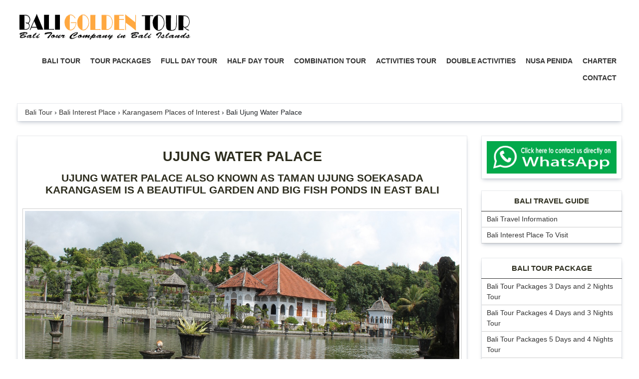

--- FILE ---
content_type: text/html; charset=UTF-8
request_url: https://www.baligoldentour.com/ujung-water-palace.php
body_size: 7867
content:
<!DOCTYPE HTML>
<html>
<head>
<meta http-equiv="Content-Type" content="text/html; charset=utf-8">
<title>Ujung Water Palace Bali | Taman Ujung Soekasada Karangasem Bali</title>
<meta name="description" content="Ujung Water Palace Bali also known as a Taman Ujung Soekasada Karangasem Bali with beautiful park and big fish pond surrounds the old Karangasem Empire heritage building">
<meta name="keywords" content="ujung,water,palace,bali,interest,place">
<meta http-equiv="content-language" content="English">
<meta http-equiv="Revisit-After" content="2 days">
<meta name="viewport" content="width=device-width, initial-scale=1.0">
<link rel="stylesheet" type="text/css" href="css/bootstrap.css">
<link rel="stylesheet" type="text/css" href="css/style.css">
<link rel="shortcut icon" href="favicon.ico">
<link rel="apple-touch-icon" sizes="57x57" href="ico/apple-touch-icon-57x57.png">
<link rel="apple-touch-icon" sizes="72x72" href="ico/apple-touch-icon-72x72.png">
<link rel="apple-touch-icon" sizes="114x114" href="ico/apple-touch-icon-114x114.png">
<link rel="apple-touch-icon" sizes="144x144" href="ico/apple-touch-icon-144x144.png">
</head>


<body>
<div class="container-fluid">
<div class="row mb-3 mt-3">
<div class="col-lg-12">
<div class="logo"><a href="https://www.baligoldentour.com"><img src="images/bali-tours-icon/baligoldentour.png" alt="BALI TOUR" class="logo-img" width="350" height="55" title="BALI TOUR"/></a></div>
</div>
</div>
</div>

<div class="container-fluid">
<div class="row">
<div class="col-lg-12 navbar-light text-right">
<button type="button" class="navbar-toggler float-right" data-toggle="collapse" data-target="#menu">
<span class="navbar-toggler-icon"></span>
</button>
<div class="clearfix"></div>
<div class="menu collapse" id="menu">
<ul class="nav flex-menu">
<li><a href="https://www.baligoldentour.com" title="BALI TOUR" class="nav-link">BALI TOUR</a></li>
<li><a href="https://www.baligoldentour.com/bali-tour-packages.php" title="BALI TOUR PACKAGES" class="nav-link">TOUR PACKAGES</a></li>
<li><a href="https://www.baligoldentour.com/bali-full-day-tour.php" title="BALI FULL DAY TOUR" class="nav-link">FULL DAY TOUR</a></li>
<li><a href="https://www.baligoldentour.com/bali-half-day-tour.php" title="BALI HALF DAY TOUR" class="nav-link">HALF DAY TOUR</a></li>
<li><a href="https://www.baligoldentour.com/bali-combination-tour.php" title="BALI COMBINATION TOUR" class="nav-link">COMBINATION TOUR</a></li>
<li><a href="https://www.baligoldentour.com/bali-activities-tour.php" title="BALI ACTIVITIES TOUR" class="nav-link">ACTIVITIES TOUR</a></li>
<li><a href="https://www.baligoldentour.com/bali-double-activities-tour.php" title="BALI DOUBLE ACTIVITIES TOUR" class="nav-link">DOUBLE ACTIVITIES</a></li>
<li><a href="https://www.baligoldentour.com/bali-nusa-penida-tour.php" title="BALI NUSA PENIDA TOUR" class="nav-link">NUSA PENIDA</a></li>
<li><a href="https://www.baligoldentour.com/bali-car-charter.php" title="BALI CAR CHARTER" class="nav-link">CHARTER</a></li>
<li><a href="https://www.baligoldentour.com/contact.php" title="CONTACT BALI TOURS" class="nav-link">CONTACT</a></li>
</ul>
</div>
</div>
</div>
</div>

<div class="container-fluid">
<div class="breadcumb-box">
<div class="breadcrumbs">

<span itemscope itemtype="https://schema.org/BreadcrumbList">
      <span itemprop="itemListElement" itemscope
          itemtype="https://schema.org/ListItem">
        <a itemprop="item" href="https://www.baligoldentour.com" title="Bali Tour">
            <span itemprop="name">Bali Tour</span></a>
        <meta itemprop="position" content="1" />
		</span>
      ›
      <span itemprop="itemListElement" itemscope
          itemtype="https://schema.org/ListItem">
        <a itemscope itemtype="https://schema.org/WebPage"
           itemprop="item" itemid="https://www.baligoldentour.com/bali-interest-place.php"
           href="https://www.baligoldentour.com/bali-interest-place.php" title="Bali Interest Place">
          <span itemprop="name">Bali Interest Place</span></a>
        <meta itemprop="position" content="2" />
		</span>
      ›
	  <span itemprop="itemListElement" itemscope
          itemtype="https://schema.org/ListItem">
        <a itemscope itemtype="https://schema.org/WebPage"
           itemprop="item" itemid="https://www.baligoldentour.com/places-of-interest-karangasem.php"
           href="https://www.baligoldentour.com/places-of-interest-karangasem.php" title="Karangasem Places of Interest">
          <span itemprop="name">Karangasem Places of Interest</span></a>
        <meta itemprop="position" content="3" />
		</span>
      ›
      <span itemprop="itemListElement" itemscope
          itemtype="https://schema.org/ListItem">
        <span itemprop="name">Bali Ujung Water Palace</span>
        <meta itemprop="position" content="4" />
		</span>
</span>


</div>
</div>

<div class="row row-tour">
<div class="col-lg-9 pad-tour">
<div class="well">
<h1><a href="https://www.baligoldentour.com/ujung-water-palace.php" title="UJUNG WATER PALACE">UJUNG WATER PALACE</a></h1>
<h2><a href="https://www.baligoldentour.com/ujung-water-palace.php" title="UJUNG WATER PALACE ALSO KNOWN AS TAMAN UJUNG SOEKASADA KARANGASEM IS A BEAUTIFUL GARDEN AND BIG FISH PONDS IN EAST BALI">UJUNG WATER PALACE ALSO KNOWN AS TAMAN UJUNG SOEKASADA KARANGASEM IS A BEAUTIFUL GARDEN AND BIG FISH PONDS IN EAST BALI</a></h2>
<a href="https://www.baligoldentour.com/ujung-water-palace.php"><img src="images/bali-interest-place/ujung-water-palace-bali-golden-tour.jpg" alt="UJUNG WATER PALACE | TAMAN SUKASADA UJUNG | BALI INTEREST PLACE | BALI GOLDEN TOUR" width="1250" height="500" class="auto-width mb-3" title="UJUNG WATER PALACE | TAMAN SUKASADA UJUNG | BALI INTEREST PLACE | BALI GOLDEN TOUR"></a> 

<p class="text-justify"><a href="https://www.baligoldentour.com/ujung-water-palace.php" title="Ujung Water Palace"><strong>Ujung Water Palace</strong></a>,  which by the local people is called as Taman Soekasada Ujung,  was built in 1919 the launching of this complex of water palace was performed in 1912 and inaugurated  in 1921 by the King of Karangasem which at first used for resting place and for  entertaining important guests such as kings or the Chief Executive foreigners  who visited the kingdom of Karangasem. A park which is one of the leading tourist destinations in Karangasem Regency which is a historic site built by the king of Karangasem a long time ago, with a beautiful garden design and a large fish pond making this place ideal for those who want to feel the cool garden atmosphere. , comfortable, beautiful and very suitable as a place of recreation for families and couples</p>
  <p class="text-justify mb-2"><strong>If you visit Ujung Water Palace Bali, here all you need to know</strong></p>
<ul class="mb-4">
<li><a href="#location">Location Ujung Water Palace</a></li>
<li><a href="#history">Ujung Water Palace History</a></li>
<li><a href="#geography">Ujung Water Palace Geography</a></li>
<li><a href="#mascot">Mascot East Bali Tourist Destination</a></li>
</ul>
<span id="location">
<h3 class="font-small">Ujung Water Palace Location</h3>
<p class="text-justify"> Ujung Water Palace is located in Ujung  Countryside lies at Tumbu village, south part of Karangasem regency or about 2, hours from Bali's  International Airport. From Denpasar Town, we have to take the highway of Ida  Bagus Matra's Street and go to the east part of Bali until arrive at Karangasem  town. The journey will take about 2 hours and turn right to the south part of  Karangasem town. Ujung Water Palace is right located in the costal side with  beautiful old building and the right place to visit during your vacation in  Bali. If you don't want to bother driving yourself to this place, you can use our transportation service, namely Bali Car Charter at a very cheap price and very satisfying service and accompanied by a friendly and experienced driver will make the trip to Taman Ujung Water Palace. be so much fun. If you happen to be in the eastern area of ​​Bali, you can take the time to see the beauty of Taman Ujung</p>
</span>
<span id="history">
<h3 class="font-small">Ujung Water Palace History</h3>
<p class="text-justify">The invasion of the Netherlands in 1908 where the regents status  under the Dutch colonial and the King of karangasem given powers to regulate  regional and wealth. I Gusti Bagus Jelantik then titled Ida Anak Agung Anglurah  Karangasem was the last king who ruled the East Bali from 1909 until1945. The  King of Karangasem on this period was the architect of Ujung Water Palace. The water palace is a beautiful park with big fish pond surrounds the old  Karangasem Empire heritage building which is used by the Karangasem's King for  day relaxation or meeting place in their era</em></strong>. It is located in Ujung  Countryside about 5 Km from Amlapura town. This park is originally met one pool  only which is very Ghostlike and very secret called by Di Dirah and this pool  at the period of I Gusti Gede Putu King (1849-1893) governance with his brother  of Gede Oka (1849-1890) that the around of this pool is functioned as place of  exile for the man who alleged to run the black magic (leak). At the period of I  Gusti Bagus Jelantik governance which start to lead the Karangasem Kingdom in  the year 1909, this pool area is extended and developed by some pools and also  luxury building Bale Gili with European style (modern style), later then it is  given the name called Taman Sukasada / Sukasada Park Ujung Karangasem and known as a Ujung Water Palace, that is  estimate made in the year of twentieth.</p>
</span>
<span id="geography">
<h3 class="font-small">Ujung Water Palace Geography</h3>
<div class="row row-tour">
<div class="col-lg-8 pad-tour">
<p class="text-justify">Ujung Water Palace is strategically located in the  coastal side, south part of Karangasem town and founding a lot of wellspring  around the area. If seen from the history aspect, most of all omissions from  Karangasem Empire both for Lombok Island and also exist in Bali, altogether  area consisted by the pool and Gili building which is exist in the middle of  pool like Mayura and Narmada Park which are existing in west part of Lombok  Island. </p>
<p class="text-justify">On the most tip of  the highest level of this complex of Ujung Water Palace, we will find a great statue of  &quot;warak&quot; (rhinoceros). Beneath the warak there is a Bull statue. From  this high place we will see a marvellous view of sea, hills with lush and green  forest, the beauty of Mount Agung combined with the green terraced rice fields.</p>
<p class="text-justify">The greatness of Ujung Water Palace had been  destructed by the explotion of Mount Agung in 1963 which was made worst by the  great shake happened in 1979. However, the recovery effort had been performed  to bring back the glory of this complex of water palace by holding a  reconstruction and revitalisation project on it. Although it is not as great as  it was, the amaze of the past still can be seen here this moment.</p>

</div>
<div class="col-lg-4 pad-tour"><a href="https://www.baligoldentour.com/ujung-water-palace.php"><img src="images/bali-interest-place/ujung-water-palace-garden.jpg" alt="GARDEN UJUNG WATER PALACE | TAMAN SUKASADA UJUNG | BALI INTEREST PLACE | BALI GOLDEN TOUR" width="500" height="350" class="full-width mb-3" title="GARDEN UJUNG WATER PALACE | TAMAN SUKASADA UJUNG | BALI INTEREST PLACE | BALI GOLDEN TOUR"></a> </div>
</div>
</span>
<span id="mascot">
<h3 class="font-small">Mascot East Bali Tourist Destination</h3>
<p class="text-justify">We can say that this Ujung Water Palace as a mascot of tourist destinations  in east part of Bali because Sukasada Park has been recognized until foreign  countries since twenty's year and more famous again in the year of thirtieth  when all foreign tourist start to pay a visit to Bali. King of Karangasem I  Gusti Bagus Jelantik who is known as Anak Agung Anglurah Ketut Karangasem is a  Statesman, Man of letters as well as an architect. He has created a lot of  building not even in the form of park but he also done some building which are  exist in Puri Agung Karangasem (Karangasem Palace) like gateway which is  looking like pagoda. If you are on vacation on the island of Bali, it would be nice to visit the garden at the end of this water palace, with all the beauty of the garden that is set so amazing that it will complete your adventure while visiting Bali, especially tourist destinations located in the eastern part of the island of Bali.</p>
</span>

        </div>


</div><!-- col-lg-9 end -->

<div class="col-lg-3 pad-tour">
<div class="well">
<a target="_blank" href="https://wa.me/6285100966391"><img src="images/bali-tours-icon/whatsapp.png" alt="Click to Chat us Via Whatsapp" width="300" height="65" class="full-width image-no-border" title="Click to Chat us Via Whatsapp"></a>
</div>

<div class="sidebar">
<h4><a href="https://www.baligoldentour.com" title="Bali Travel Guide">Bali Travel Guide</a></h4>
<ul>
<li><a href="https://www.baligoldentour.com/bali-information.php" title="Bali Travel Information">Bali Travel Information</a></li>
<li><a href="https://www.baligoldentour.com/bali-interest-place.php" title="Bali Interest Place To Visit">Bali Interest Place To Visit</a></li>

</ul>
</div>

<div class="sidebar">
<h4><a href="https://www.baligoldentour.com/bali-tour-packages.php" title="Bali Tour Package">Bali Tour Package</a></h4>
<ul> 
<li><a href="https://www.baligoldentour.com/bali-tour-packages-3-days-2-nights.php" title="Bali Tour Packages 3 Days and 2 Nights Tour">Bali Tour Packages 3 Days and 2 Nights Tour</a></li>
<li><a href="https://www.baligoldentour.com/bali-tour-packages-4-days-3-nights.php" title="Bali Tour Packages 4 Days and 3 Nights Tour">Bali Tour Packages 4 Days and 3 Nights Tour</a></li>
<li><a href="https://www.baligoldentour.com/bali-tour-packages-5-days-4-nights.php" title="Bali Tour Packages 5 Days and 4 Nights Tour">Bali Tour Packages 5 Days and 4 Nights Tour</a></li>
<li><a href="https://www.baligoldentour.com/bali-tour-packages-6-days-5-nights.php" title="Bali Tour Packages 6 Days and 5 Nights Tour">Bali Tour Packages 6 Days and 5 Nights Tour</a></li>
<li><a href="https://www.baligoldentour.com/bali-tour-packages-7-days-6-nights.php" title="Bali Tour Packages 7 Days and 6 Nights Tour">Bali Tour Packages 7 Days and 6 Nights Tour</a></li>
<li><a href="https://www.baligoldentour.com/bali-tour-packages-8-days-7-nights.php" title="Bali Tour Packages 8 Days and 7 Nights Tour">Bali Tour Packages 8 Days and 7 Nights Tour</a></li>
</ul>
</div>

<div class="sidebar">
<h4><a href="https://www.baligoldentour.com/bali-nusa-penida-tour.php" title="Bali Nusa Penida Tour Package">Bali Nusa Penida Tour Package</a></h4>
<ul>
<li><a href="https://www.baligoldentour.com/bali-west-nusa-penida-tour.php" title="Bali West Nusa Penida Tour">Bali West Nusa Penida Tour</a></li>
<li><a href="https://www.baligoldentour.com/bali-east-nusa-penida-tour.php" title="Bali East Nusa Penida Tour">Bali East Nusa Penida Tour</a></li>
<li><a href="https://www.baligoldentour.com/bali-west-east-nusa-penida-tour.php" title="Bali West and East Nusa Penida Tour">Bali West and East Nusa Penida Tour</a></li>
<li><a href="https://www.baligoldentour.com/bali-snorkeling-nusa-penida-tour.php" title="Bali Snorkeling and Nusa Penida Tour">Bali Snorkeling and Nusa Penida Tour</a></li>
<li><a href="https://www.baligoldentour.com/bali-nusa-penida-two-day-one-night-tour.php" title="Bali Nusa Penida 2 Days and 1 Nights Tour">Bali Nusa Penida 2 Days and 1 Nights Tour</a></li>
<li><a href="https://www.baligoldentour.com/bali-nusa-penida-lembongan-tour.php" title="Bali Nusa Penida and Lembongan Tour">Bali Nusa Penida and Lembongan Tour</a></li>
</ul>
</div>

<div class="sidebar">
<h4><a href="https://www.baligoldentour.com/bali-nusa-lembongan-tour.php" title="Bali Nusa Lembongan Tour Package">Bali Nusa Lembongan Tour Package</a></h4>
<ul>
<li><a href="https://www.baligoldentour.com/bali-nusa-lembongan-islands-tour.php" title="Bali Nusa Lembongan Islands Tour">Bali Nusa Lembongan Islands Tour</a></li>
<li><a href="https://www.baligoldentour.com/bali-snorkeling-lembongan-islands-tour.php" title="Bali Snorkeling and Lembongan Islands Tour">Bali Snorkeling and Lembongan Islands Tour</a></li>
</ul>
</div>

<div class="sidebar">
<h4 class="navbar-title"><a href="https://www.baligoldentour.com/bali-full-day-tour.php" title="Bali Full Day Tour Package">Bali Full Day Tour Package</a></h4>
<ul>
<li><a href="https://www.baligoldentour.com/bali-ubud-tours.php" title="Bali Ubud Tours">Bali Ubud Tour</a></li>
<li><a href="https://www.baligoldentour.com/bali-kintamani-tour.php" title="Bali Kintamani Tour">Bali Kintamani Tour</a></li>
<li><a href="https://www.baligoldentour.com/bali-ubud-kintamani-tour.php" title="Bali Ubud Kintamani Tour">Bali Ubud Kintamani Tour</a></li>
<li><a href="https://www.baligoldentour.com/bali-uluwatu-tours.php" title="Bali Uluwatu Tour">Bali Uluwatu Tour</a></li>
<li><a href="https://www.baligoldentour.com/bali-north-tour.php" title="Bali North Tour">Bali North Tour</a></li>
<li><a href="https://www.baligoldentour.com/bali-north-west-tour.php" title="Bali North West Tour">Bali North West Tour</a></li>
<li><a href="https://www.baligoldentour.com/bali-dolphin-tour.php" title="Bali Dolphin Tour">Bali Dolphin Tour</a></li>
<li><a href="https://www.baligoldentour.com/bali-lempuyang-swing-tour.php" title="Bali Instagram Tour">Bali Instagram Tour</a></li>
<li><a href="https://www.baligoldentour.com/bali-lempuyang-tour.php" title="Bali Lempuyang Tour">Bali Lempuyang Tour</a></li>
<li><a href="https://www.baligoldentour.com/bali-besakih-tour.php" title="Bali Besakih Tour">Bali Besakih Tour</a></li>
<li><a href="https://www.baligoldentour.com/bali-besakih-lempuyang-tour.php" title="Bali Besakih Lempuyang Tour">Bali Besakih Lempuyang Tour</a></li>
<li><a href="https://www.baligoldentour.com/bali-kintamani-uluwatu-tour.php" title="Bali Kintamani Uluwatu Tour">Bali Kintamani Uluwatu Tour</a></li>
<li><a href="https://www.baligoldentour.com/bali-kintamani-tanah-lot-tour.php" title="Bali Kintamani Tanah Lot Tour">Bali Kintamani Tanah Lot Tour</a></li>
<li><a href="https://www.baligoldentour.com/bali-bedugul-tour.php" title="Bali Bedugul and Tanah Lot Tour">Bali Bedugul and Tanah Lot Tour</a></li>
<li><a href="https://www.baligoldentour.com/bali-jatiluwih-tour.php" title="Bali Jatiluwih and Tanah Lot Tour">Bali Jatiluwih and Tanah Lot Tour</a></li>
<li><a href="https://www.baligoldentour.com/bali-ubud-tanah-lot-uluwatu-tour.php" title="Bali Ubud Tanah Lot Uluwatu Tour">Bali Ubud Tanah Lot Uluwatu Tour</a></li>
<li><a href="https://www.baligoldentour.com/bali-tanah-lot-kintamani-uluwatu-tour.php" title="Bali Tanah Lot Kintamani Uluwatu Tour">Bali Tanah Lot Kintamani Uluwatu Tour</a></li>
<li class="last"><a href="https://www.baligoldentour.com/bali-full-day-tour.php" title="Read More About Bali Full Day Tour Packages">Read More</a></li>
</ul>
</div>

<div class="sidebar">
<h4><a href="https://www.baligoldentour.com/bali-half-day-tour.php" title="Bali Half Day Tour Package">Bali Half Day Tour Package</a></h4>
<ul>

<li><a href="https://www.baligoldentour.com/bali-ubud-tour.php" title="Bali Ubud Tour">Bali Ubud Tour</a></li>
<li><a href="https://www.baligoldentour.com/bali-uluwatu-tour.php" title="Bali Uluwatu Tour">Bali Uluwatu Tour</a></li>
<li><a href="https://www.baligoldentour.com/bali-shopping-tour.php" title="Bali Shopping Tour">Bali Shopping Tour</a></li>
<li><a href="https://www.baligoldentour.com/bali-tanah-lot-tour.php" title="Bali Tanah Lot Tour">Bali Tanah Lot Tour</a></li>
<li><a href="https://www.baligoldentour.com/bali-denpasar-city-tour.php" title="Bali Denpasar City Tour">Bali Denpasar City Tour</a></li>
<li><a href="https://www.baligoldentour.com/bali-ubud-night-tour.php" title="Bali Ubud Nights Tour">Bali Ubud Nights Tour</a></li>
<li><a href="https://www.baligoldentour.com/bali-ubud-waterfall-tour.php" title="Bali Ubud Waterfall Tour">Bali Ubud Waterfall Tour</a></li>
<li><a href="https://www.baligoldentour.com/bali-ubud-uluwatu-tour.php" title="Bali Ubud Uluwatu Tour">Bali Ubud Uluwatu Tour</a></li>
<li><a href="https://www.baligoldentour.com/bali-ubud-tanah-lot-tour.php" title="Bali Ubud Tanah Lot Tour">Bali Ubud Tanah Lot Tour </a></li>
<li><a href="https://www.baligoldentour.com/bali-denpasar-ubud-tour.php" title="Bali Denpasar Ubud Tour">Bali Denpasar Ubud Tour</a></li>
<li><a href="https://www.baligoldentour.com/bali-denpasar-uluwatu-tour.php" title="Bali Denpasar Uluwatu Tour">Bali Denpasar Uluwatu Tour</a></li>
<li><a href="https://www.baligoldentour.com/bali-uluwatu-tanah-lot-tour.php" title="Bali Uluwatu Tanah Lot Tour">Bali Uluwatu Tanah Lot Tour</a></li>
<li class="last"><a href="https://www.baligoldentour.com/bali-half-day-tour.php" title="Read More About Bali Half Day Tour Packages">Read More</a></li>
</ul>
</div>

<div class="sidebar">
<h4><a href="https://www.baligoldentour.com/bali-activities-tour.php" title="Bali Activities Tour Package">Bali Activities Tour Package</a></h4>
<ul> 
<li><a href="https://www.baligoldentour.com/bali-spa-tour.php" title="Bali Spa Tour">Bali Spa Tour</a></li>
<li><a href="https://www.baligoldentour.com/bali-rafting-tour.php" title="Bali Rafting Tour">Bali Rafting Tour</a></li>
<li><a href="https://www.baligoldentour.com/bali-swing-tour.php" title="Bali Swing Tour">Bali Swing Tour</a></li>
<li><a href="https://www.baligoldentour.com/bali-cruise-tour.php" title="Bali Cruise Tour">Bali Cruise Tour</a></li>
<li><a href="https://www.baligoldentour.com/bali-cycling-tour.php" title="Bali Cycling Tour">Bali Cycling Tour</a></li>
<li><a href="https://www.baligoldentour.com/bali-trekking-tour.php" title="Bali Trekking Tour">Bali Trekking Tour</a></li>
<li><a href="https://www.baligoldentour.com/bali-atv-ride-tour.php" title="Bali ATV Ride Tour">Bali ATV Ride Tour</a></li>
<li><a href="https://www.baligoldentour.com/bali-snorkeling-tour.php" title="Bali Snorkeling Tour">Bali Snorkeling Tour</a></li>
<li><a href="https://www.baligoldentour.com/bali-sea-walker-tour.php" title="Bali Sea Walker Tour">Bali Sea Walker Tour</a></li>
<li><a href="https://www.baligoldentour.com/bali-river-tubing-tour.php" title="Bali River Tubing Tour">Bali River Tubing Tour</a></li>
<li><a href="https://www.baligoldentour.com/bali-water-sport-tour.php" title="Bali Water Sports Tour">Bali Water Sports Tour</a></li>
<li><a href="https://www.baligoldentour.com/bali-horse-riding-tour.php" title="Bali Horse Riding Tour">Bali Horse Riding Tour</a></li>
<li><a href="https://www.baligoldentour.com/bali-elephant-ride-tour.php" title="Bali Elephant Ride Tour">Bali Elephant Ride Tour</a></li>

<li><a href="https://www.baligoldentour.com/bali-safari-marine-park-tour.php" title="Bali Safari and Marine Park Tour">Bali Safari and Marine Park Tour</a></li>
<li class="last"><a href="https://www.baligoldentour.com/bali-activities-tour.php" title="Read More About Bali Activities Tour Packages">Read More</a></li>
</ul>
</div>

<div class="sidebar">
<h4><a href="https://www.baligoldentour.com/bali-combination-tour.php" title="Bali Combination Tour Package">Bali Combination Tour Package</a></h4>
<ul>
<li><a href="https://www.baligoldentour.com/bali-spa-dinner-tour.php" title="Bali Spa and Dinner Tour">Bali Spa and Dinner Tour</a></li>
<li><a href="https://www.baligoldentour.com/bali-swing-ubud-tour.php" title="Bali Swing and Ubud Tour">Bali Swing and Ubud Tour</a></li>
<li><a href="https://www.baligoldentour.com/bali-swing-uluwatu-tour.php" title="Bali Swing and Uluwatu Tour">Bali Swing and Uluwatu Tour</a></li>
<li><a href="https://www.baligoldentour.com/bali-swing-kintamani-tour.php" title="Bali Swing and Kintamani Tour">Bali Swing and Kintamani Tour</a></li>
<li><a href="https://www.baligoldentour.com/bali-swing-tanah-lot-tour.php" title="Bali Swing and Tanah Lot Tour">Bali Swing and Tanah Lot Tour</a></li>
<li><a href="https://www.baligoldentour.com/bali-rafting-ubud-tour.php" title="Bali Rafting and Ubud Tour">Bali Rafting and Ubud Tour</a></li>
<li><a href="https://www.baligoldentour.com/bali-rafting-uluwatu-tour.php" title="Bali Rafting and Uluwatu Tour">Bali Rafting and Uluwatu Tour</a></li>
<li><a href="https://www.baligoldentour.com/bali-rafting-kintamani-tour.php" title="Bali Rafting and Kintamani Tour">Bali Rafting and Kintamani Tour</a></li>
<li><a href="https://www.baligoldentour.com/bali-rafting-tanah-lot-tour.php" title="Bali Rafting and Tanah Lot Tour">Bali Rafting and Tanah Lot Tour</a></li>
<li><a href="https://www.baligoldentour.com/bali-atv-ride-ubud-tour.php" title="Bali ATV Ride and Ubud Tour">Bali ATV Ride and Ubud Tour</a></li>
<li><a href="https://www.baligoldentour.com/bali-atv-ride-uluwatu-tour.php" title="Bali ATV Ride and Uluwatu Tour">Bali ATV Ride and Uluwatu Tour</a></li>
<li><a href="https://www.baligoldentour.com/bali-atv-ride-kintamani-tour.php" title="Bali ATV Ride and Kintamani Tour">Bali ATV Ride and Kintamani Tour</a></li>
<li><a href="https://www.baligoldentour.com/bali-atv-ride-tanah-lot-tour.php" title="Bali ATV Ride and Tanah Lot Tour">Bali ATV Ride and Tanah Lot Tour</a></li>
<li><a href="https://www.baligoldentour.com/bali-water-sport-ubud-tour.php" title="Bali Water Sport and Ubud Tour">Bali Water Sport and Ubud Tour</a></li>
<li><a href="https://www.baligoldentour.com/bali-water-sport-uluwatu-tour.php" title="Bali Water Sport and Uluwatu Tour">Bali Water Sport and Uluwatu Tour</a></li>
<li><a href="https://www.baligoldentour.com/bali-water-sport-kintamani-tour.php" title="Bali Water Sport and Kintamani Tour">Bali Water Sport and Kintamani Tour</a></li>
<li><a href="https://www.baligoldentour.com/bali-water-sport-tanah-lot-tour.php" title="Bali Water Sport and Tanah Lot Tour">Bali Water Sport and Tanah Lot Tour</a></li>
<li><a href="https://www.baligoldentour.com/bali-elephant-ride-ubud-tour.php" title="Bali Elephant Ride and Ubud Tour">Bali Elephant Ride and Ubud Tour</a></li>
<li><a href="https://www.baligoldentour.com/bali-elephant-ride-uluwatu-tour.php" title="Bali Elephant Ride and Uluwatu Tour">Bali Elephant Ride and Uluwatu Tour</a></li>
<li><a href="https://www.baligoldentour.com/bali-elephant-ride-kintamani-tour.php" title="Bali Elephant Ride and Kintamani Tour">Bali Elephant Ride and Kintamani Tour</a></li>
<li><a href="https://www.baligoldentour.com/bali-elephant-ride-tanah-lot-tour.php" title="Bali Elephant Ride and Tanah Lot Tour">Bali Elephant Ride and Tanah Lot Tour</a></li>
<li class="last"><a href="https://www.baligoldentour.com/bali-combination-tour.php" title="Read More">Read More</a></li>
</ul>
</div>

<div class="sidebar">
<h4><a href="https://www.baligoldentour.com/bali-double-activities-tour.php" title="Bali Double Activities Tour Package">Bali Double Activities Tour Package</a></h4>
<ul> 
<li><a href="https://www.baligoldentour.com/bali-rafting-spa-tour.php" title="Bali Rafting and Spa Tour">Bali Rafting and Spa Tour</a></li>
<li><a href="https://www.baligoldentour.com/bali-rafting-swing-tour.php" title="Bali Rafting and Swing Tour">Bali Rafting and Swing Tour</a></li>
<li><a href="https://www.baligoldentour.com/bali-rafting-atv-ride-tour.php" title="Bali Rafting and ATV Ride Tour">Bali Rafting and ATV Ride Tour</a></li>
<li><a href="https://www.baligoldentour.com/bali-rafting-horse-riding-tour.php" title="Bali Rafting and Horse Riding Tour">Bali Rafting and Horse Riding Tour</a></li>
<li><a href="https://www.baligoldentour.com/bali-rafting-elephant-ride-tour.php" title="Bali Rafting and Elephant Ride Tour">Bali Rafting and Elephant Ride Tour</a></li>
<li><a href="https://www.baligoldentour.com/bali-atv-ride-spa-tour.php" title="Bali ATV Ride and Spa Tour">Bali ATV Ride and Spa Tour</a></li>
<li><a href="https://www.baligoldentour.com/bali-atv-ride-swing-tour.php" title="Bali ATV Ride and Swing Tour">Bali ATV Ride and Swing Tour</a></li>
<li><a href="https://www.baligoldentour.com/bali-atv-elephant-ride-tour.php" title="Bali ATV and Elephant Ride Tour">Bali ATV and Elephant Ride Tour</a></li>
<li><a href="https://www.baligoldentour.com/bali-water-sports-spa-tour.php" title="Bali Water Sports and Spa Tour">Bali Water Sports and Spa Tour</a></li>
<li><a href="https://www.baligoldentour.com/bali-water-sports-swing-tour.php" title="Bali Water Sports and Swing Tour">Bali Water Sports and Swing Tour</a></li>
<li><a href="https://www.baligoldentour.com/bali-water-sports-atv-ride-tour.php" title="Bali Water Sports and ATV Ride Tour">Bali Water Sports and ATV Ride Tour</a></li>
<li><a href="https://www.baligoldentour.com/bali-water-sports-elephant-ride-tour.php" title="Bali Water Sports and Elephant Ride Tour">Bali Water Sports and Elephant Ride Tour</a></li>
<li><a href="https://www.baligoldentour.com/bali-trekking-spa-tour.php" title="Bali Trekking and Spa Tour">Bali Trekking and Spa Tour</a></li>
<li><a href="https://www.baligoldentour.com/bali-trekking-swing-tour.php" title="Bali Trekking and Swing Tour">Bali Trekking and Swing Tour</a></li>
<li><a href="https://www.baligoldentour.com/bali-trekking-rafting-tour.php" title="Bali Trekking and Rafting Tour">Bali Trekking and Rafting Tour</a></li>
<li><a href="https://www.baligoldentour.com/bali-trekking-atv-ride-tour.php" title="Bali Trekking and ATV Ride Tour">Bali Trekking and ATV Ride Tour</a></li>
<li><a href="https://www.baligoldentour.com/bali-trekking-elephant-ride-tour.php" title="Bali Trekking and Elephant Ride Tour">Bali Trekking and Elephant Ride Tour</a></li>
<li><a href="https://www.baligoldentour.com/bali-horse-riding-spa-tour.php" title="Bali Horse Riding and Spa Tour">Bali Horse Riding and Spa Tour</a></li>
<li><a href="https://www.baligoldentour.com/bali-horse-riding-atv-ride-tour.php" title="Bali Horse Riding and ATV Ride Tour">Bali Horse Riding and ATV Ride Tour</a></li>
<li><a href="https://www.baligoldentour.com/bali-horse-riding-elephant-ride-tour.php" title="Bali Horse Riding and Elephant Ride Tour">Bali Horse Riding and Elephant Ride Tour</a></li>
<li><a href="https://www.baligoldentour.com/bali-elephant-ride-spa-tour.php" title="Bali Elephant Ride and Spa Tour">Bali Elephant Ride and Spa Tour</a></li>
<li><a href="https://www.baligoldentour.com/bali-elephant-ride-swing-tour.php" title="Bali Elephant Ride and Swing Tour">Bali Elephant Ride and Swing Tour</a></li>
<li class="last"><a href="https://www.baligoldentour.com/bali-double-activities-tour.php" title="Read More About Bali Double Activities Tour Packages">Read More</a></li>
</ul>
</div>

<div class="sidebar">
<h4><a href="https://www.baligoldentour.com/bali-triple-activities-tour.php" title="Bali Triple Activities Tour Package">Bali Triple Activities Tour Package</a></h4>
<ul> 
<li><a href="https://www.baligoldentour.com/bali-rafting-atv-ride-spa-tour.php" title="Bali Rafting, ATV Ride and Spa Tour">Bali Rafting, ATV Ride and Spa Tour</a></li>
<li><a href="https://www.baligoldentour.com/bali-rafting-elephant-ride-spa-tour.php" title="Bali Rafting, Elephant Ride and Spa Tour">Bali Rafting, Elephant Ride and Spa Tour</a></li>
<li><a href="https://www.baligoldentour.com/bali-rafting-horse-riding-spa-tour.php" title="Bali Rafting, Horse Riding and Spa Tour">Bali Rafting, Horse Riding and Spa Tour</a></li>
<li><a href="https://www.baligoldentour.com/bali-cycling-atv-ride-horse-riding-tour.php" title="Bali Cycling, ATV Ride and Horse Riding Tour">Bali Cycling, ATV Ride and Horse Riding Tour</a></li>
<li><a href="https://www.baligoldentour.com/bali-cycling-elephant-ride-spa-tour.php" title="Bali Cycling, Elephant Ride and Spa Tour">Bali Cycling, Elephant Ride and Spa Tour</a></li>
<li><a href="https://www.baligoldentour.com/bali-horse-riding-elephant-atv-ride-tour.php" title="Bali Horse Riding, Elephant and ATV Ride Tour">Bali Horse Riding, Elephant and ATV Ride Tour</a></li>
<li><a href="https://www.baligoldentour.com/bali-horse-riding-elephant-ride-spa-tour.php" title="Bali Horse Riding, Elephant Ride and Spa Tour">Bali Horse Riding, Elephant Ride and Spa Tour</a></li>
<li><a href="https://www.baligoldentour.com/bali-water-sports-atv-ride-spa-tour.php" title="Bali Water Sports, ATV Ride and Spa Tour">Bali Water Sports, ATV Ride and Spa Tour</a></li>
<li><a href="https://www.baligoldentour.com/bali-water-sports-horse-riding-spa-tour.php" title="Bali Water Sports, Horse Riding and Spa Tour">Bali Water Sports, Horse Riding and Spa Tour</a></li>
<li><a href="https://www.baligoldentour.com/bali-water-sports-elephant-atv-ride-tour.php" title="Bali Water Sports, Elephant and ATV Ride Tour">Bali Water Sports, Elephant and ATV Ride Tour</a></li>
<li class="last"><a href="https://www.baligoldentour.com/bali-triple-activities-tour.php" title="Read More">Read More</a></li>
</ul>
</div>

<div class="sidebar">
<h4><a href="https://www.baligoldentour.com/bali-volkswagen-tour.php" title="Bali Classic Volkswagen Tour Package">Bali Volkswagen Tour Package</a></h4>
<ul>
<li><a href="https://www.baligoldentour.com/bali-vw-safari-tour.php" title="Bali VW Safari Tour">Bali VW Safari Tour</a></li>
<li><a href="https://www.baligoldentour.com/bali-vw-safari-adventure-tour.php" title="Bali VW Safari Adventure Tour">Bali VW Safari Adventure Tour</a></li>
</ul>
</div>
</div>
</div>

<!--footer-->
<div class="footer">
<div class="row mb-3">
<div class="col-lg-8">
<div class="text-footer">
<p><a href="https://www.baligoldentour.com" title="Home Page"><strong>Home</strong></a><strong> | <a href="https://www.baligoldentour.com/sitemap.php" title="Sitemap">Sitemap</a> |<a href="https://www.baligoldentour.com/tour-condition.php" title="Terms & Conditions Bali Golden Tour">Terms & Conditions</a> |<a href="https://www.baligoldentour.com/testimonial.php" title="Testimonial">Testimonial</a> |<a href="https://www.baligoldentour.com/about.php" title="About Bali Golden Tour">About</a> |<a href="https://www.baligoldentour.com/contact.php" title="Contact Bali Golden Tour">Contact</a></strong></p>
<p>Copyright &copy; 2013 - <script type="6d0d33c998a4bad39041af5a-text/javascript">document.write(new Date().getFullYear()); </script>, <strong> <a href="https://www.baligoldentour.com" title="Bali Golden Tour">www.baligoldentour.com</a></strong>, All Rights Reserved</p>
<p>Address : Jalan Cekomaria Gang Taman IV No.1, Denpasar, Bali 80115, Indonesia</p>
<p>Phone : <a target="_blank" href="https://wa.me/6285100966391">+6285100966391</a> or <a target="_blank" href="https://wa.me/6281558449505">+6281558449505</a> (Call or WhatsApp)</p>
<p>Email : <a href="mailto:info@baligoldentour.com" title="info@baligoldentour.com,">info@baligoldentour.com</a> or <a href="mailto:baligoldentour@outlook.com" title="baligoldentour@outlook.com">baligoldentour@outlook.com</a> (Information and Reservation)</p>
<p>Under Licence : PT. Bali Golden Travel</p>
</div>
</div>

<div class="col-lg-4">
<div class="social mt-3">
<a href="https://www.instagram.com/goldenbalitour/" target="_blank"><img src="images/bali-tours-icon/instagram.png" alt="Follow us at Instagram" width="42" height="42" title="Follow us at Instagram"></a>
<a href="https://www.tripadvisor.com/Attraction_Review-g297694-d6163554-Reviews-Bali_Golden_Tour-Denpasar_Bali.html" target="_blank"><img src="images/bali-tours-icon/tripadvisor.png" alt="Read the Review of Bali Golden Tour at Trip Advisor" width="42" height="42" title="Read the Review of Bali Golden Tour at Trip Advisor"></a>
<a href="https://www.linkedin.com/company/bali-golden-tour" target="_blank"><img src="images/bali-tours-icon/linkedin.png" alt="Follow Bali Golden Tour on Linkedin" width="42" height="42" title="Follow Bali Golden Tour on Linkedin"></a>
<a href="https://www.facebook.com/goldenbalitour" target="_blank"><img src="images/bali-tours-icon/facebook.png" alt="Like Bali Golden Tour on Facebook" width="42" height="42" title="Like Bali Golden Tour On Facebook"></a>
<a href="https://twitter.com/BaliGoldenTour" target="_blank"><img src="images/bali-tours-icon/twitter.png" alt="Follow Bali Golden Tour on Twitter" width="42" height="42" title="Follow Bali Golden Tour On Twitter"></a><br />

<br />
<a href="https://www.tripadvisor.com/UserReviewEdit-g297694-d6163554-Bali_Golden_Tour-Denpasar_Bali.html" target="_blank"><img src="images/bali-tours-icon/write-us-review-trip-advisor.jpg" title="Review Us on Trip Advisor" alt="Review Us on Trip Advisor" width="230" height="40" class=" image-no-border mb-3"/></a>
</div>
</div>
</div> 
</div>
</div><!--row end-->
<!--end of footer-->

<!-- Global site tag (gtag.js) - Google Analytics -->
<script async src="https://www.googletagmanager.com/gtag/js?id=G-LPHZJ6ZG5Y" type="6d0d33c998a4bad39041af5a-text/javascript"></script>
<script type="6d0d33c998a4bad39041af5a-text/javascript">
  window.dataLayer = window.dataLayer || [];
  function gtag(){dataLayer.push(arguments);}
  gtag('js', new Date());

  gtag('config', 'G-LPHZJ6ZG5Y');
</script>
<!--Start of Tawk.to Script-->
<script type="6d0d33c998a4bad39041af5a-text/javascript">
var Tawk_API=Tawk_API||{}, Tawk_LoadStart=new Date();
(function(){
var s1=document.createElement("script"),s0=document.getElementsByTagName("script")[0];
s1.async=true;
s1.src='https://embed.tawk.to/6017708ca9a34e36b9726943/1etdovabo';
s1.charset='UTF-8';
s1.setAttribute('crossorigin','*');
s0.parentNode.insertBefore(s1,s0);
})();
</script>
<!--End of Tawk.to Script-->
<script type="application/ld+json">
{
  "@context": "https://schema.org",
  "@type": "NewsArticle",
  "mainEntityOfPage": {
    "@type": "WebPage",
    "@id": "https://www.baligoldentour.com/ujung-water-palace.php"
  },
  "headline": "BALI UJUNG WATER PALACE",
  "description": "Bali Ujung Water Palace located at east part of Bali islands also known as a Taman Ujung Soekasada, Ujung Water Palace is a beautiful park with big fish pond surrounds the old Karangasem Empire heritage building",
  "image": "https://www.baligoldentour.com/images/bali-interest-place/ujung-water-palace-bali-golden-tour.jpg",  
  "author": {
    "@type": "Organization",
    "name": "Bali Golden Tour",
    "url": "https://www.baligoldentour.com/"
  },  
  "publisher": {
    "@type": "Organization",
    "name": "Bali Tour",
    "logo": {
      "@type": "ImageObject",
      "url": "https://www.baligoldentour.com/images/bali-tours-homepage/bali-golden-tour-logo.jpg"
    }
  },
  "datePublished": "2013-02-01",
  "dateModified": "2022-08-06"
}
</script>
<script type="6d0d33c998a4bad39041af5a-text/javascript" src="js/jquery.js"></script>
<script type="6d0d33c998a4bad39041af5a-text/javascript" src="js/bootstrap.js"></script>
<script src="/cdn-cgi/scripts/7d0fa10a/cloudflare-static/rocket-loader.min.js" data-cf-settings="6d0d33c998a4bad39041af5a-|49" defer></script><script defer src="https://static.cloudflareinsights.com/beacon.min.js/vcd15cbe7772f49c399c6a5babf22c1241717689176015" integrity="sha512-ZpsOmlRQV6y907TI0dKBHq9Md29nnaEIPlkf84rnaERnq6zvWvPUqr2ft8M1aS28oN72PdrCzSjY4U6VaAw1EQ==" data-cf-beacon='{"version":"2024.11.0","token":"5c7cf19d655e472a9d1584d80d334e76","r":1,"server_timing":{"name":{"cfCacheStatus":true,"cfEdge":true,"cfExtPri":true,"cfL4":true,"cfOrigin":true,"cfSpeedBrain":true},"location_startswith":null}}' crossorigin="anonymous"></script>
</body>
</html>

--- FILE ---
content_type: text/css
request_url: https://www.baligoldentour.com/css/style.css
body_size: 2306
content:
@charset "utf-8";
/* CSS Document */
body {
	font-size:100%;
}
.wrapper {

    padding-right: 15px;
    padding-left: 15px;
}
.container-fluid{
    background: #fff;
	padding-right:40px;
    padding-left:40px;
}
.full-width{
	width:100%;
}
.auto-width{
	width:100%;
}
.res-width{
	width:100%;
}
.mainmenu
{
	width: 100%;
	transition: 0.5s;
	
}
.navbar-light .navbar-toggler-icon {
  background-image: url("data:image/svg+xml;charset=utf8,%3Csvg viewBox='0 0 30 30' xmlns='http://www.w3.org/2000/svg'%3E%3Cpath stroke='rgba(255, 255, 255, 1)' stroke-width='2' stroke-linecap='round' stroke-miterlimit='10' d='M4 7h22M4 15h22M4 23h22'/%3E%3C/svg%3E");
}


.fixed-menu{
    background: #fff;
	position:fixed;
	top:0px;
	text-align:center;
	z-index:100;
		box-shadow:1px 1px 2px #999999;
}

p{
	margin-top:0px;
	margin-bottom:15px;
	font-size:0.8750em;
	font-family: Tahoma, Arial, Helvetica, sans-serif;
    -webkit-font-smoothing: antialiased !important;
    -moz-font-smoothing: antialiased !important;
    text-rendering: optimizelegibility !important;
    letter-spacing: .02em;
}

p a{
	
	text-decoration:none;
	color:#168ED6;
}
p a:hover{
	text-decoration:none;
	color:#65BEE9;
}
h1 {
	color:#333;
	text-align: center;
	padding: 0px;
	margin: 15px 0px 15px 0px;
	font-size: 1.7em;
	font-family: Arial, Helvetica, sans-serif;
	font-weight: bold;
	}
h1 a{
	text-decoration:none;
	color:#2e2e1f;
}
h1 a:hover{
	text-decoration:none;
	color:#168ED6;
}
h2 {
	color:#333;
	text-align: center;
	padding: 0px;
	margin: 5px 0px 25px 0px;
	font-size: 1.3em;
	font-family: Arial, Helvetica, sans-serif;
	font-weight: bold;
	}
h2 a{
	font-size:20x;
	text-decoration:none;
	color:#2e2e1f;
	
}
h2 a:hover{
	text-decoration:none;
	color:#168ED6;
}
h3 {
		color:#333;
		padding:0px;
		margin:5px 0px 10px 0px;
		font-size:1.1em;
		font-family: Tahoma, Arial, Helvetica, sans-serif;
		font-weight:bold;
	}
h3 a{
	text-decoration:none;
	color:#333;
}
h3 a:hover{
	text-decoration:none;
	color:#168ED6;
}
h4 {
		padding:0px;
		margin:5px 0px;
		font-size:0.95em;
		font-family: Tahoma, Arial, Helvetica, sans-serif;
		font-weight:bold;
	}
h4 a{
	text-decoration:none;
	color:#333;
}
h4 a:hover{
	text-decoration:none;
	color:#168ED6;
}
.font-small {
		font-family: Tahoma, Arial, Helvetica, sans-serif;
		font-size: 0.98em;
		margin-bottom:5px;
	}
.font-homepage {
		font-family: Tahoma, Arial, Helvetica, sans-serif;
		font-size: 0.95em;
		margin-bottom:5px;
	}
.p-title {
		font-family: Tahoma, Arial, Helvetica, sans-serif;
		font-size: 0.95em;
		margin-bottom:0px;
	}
li{
	font-size:0.8750em;
	font-family: Tahoma, Arial, Helvetica, Sans-serif;
	margin-bottom:3px;
	margin-bottom:0px;
	letter-spacing: .02em;
}
li a{
	text-decoration:none;
	color:#168ED6;
}
li a:hover{
	text-decoration:none;
	color:#65BEE9;
}
ul{
	margin-bottom:5px;
}
.box-chat {
	padding-left:8px;
	padding-right:8px;
	margin-bottom:30px;
}

.whatsapp_float {
	position:fixed;
	width:60px;
	height:60px;
	bottom:40px;
	right:40px;
	background-color:#25d366;
	color:#FFF;
	border-radius:50px;
	text-align:center;
        font-size:30px;
	box-shadow: 2px 2px 3px #999;
        z-index:100;
}

.whatsapp-icon {
	margin-top:16px;
}

.no-bold{
	font-weight:normal;
}

.navbar-toggler{
	padding:2px 4px;
	border-radius:2px;
	margin-top:10px;
	margin-bottom:10px;
	background-color:#000;
}
.navbar-toggler-icon{
  width: 1.5em;
  height: 1.4em;
}

.navbar-toggler:focus{
text-decoration:none;
}
.navbar-toggler:hover{
	text-decoration:none;
background-color:#B6B6B6;
}


.navbar-brand{
	font-size:30px;
	font-family:broadway;
	letter-spacing:-2px;
}
.text-table {
	font-size:13px;
	text-align:center;
	padding:0px;
	margin:0px;
}

.text-table-title {
	font-size:13px;
	font-weight:bold;
	text-align:center;
	padding:0px;
	margin:0px;
}
.text-footer{
	margin-top:15px;
	margin-bottom:20px;
}
.text-footer p{
	margin:0px;
	text-decoration:none;
	color:#333;
	text-align:left;
}
.text-footer a{
	text-decoration:none;
	color:#333;
}
.text-footer a:hover{
	color:#09C;
}
.to-top{
	width:30px;
	height:30px;
	background-image:url(../images/icon/to-top.png);
	position:fixed;
	bottom:40px;
	right:25px;
	cursor:pointer;
	display:none;
}

.logo {
		text-align:left;
		margin:10px 0px 0px 0px;
	}
.logo-img{
	border:0px;
	padding:0px;
	}


blockquote{
	margin:0px;
}
.image-no-border{
    border:none;
	padding:0px;
	margin:0px;
}
.mb-0{
	margin-bottom:0px;
}


.logo-text{
		font-size:36px;
		margin:8px 0px 0px 0px;
		padding:0px;
		text-align:left;
		letter-spacing:-2px;
		line-height:35px;
		font-family:Broadway;
	}
.logo-text a{
		text-decoration:none;
		color:#333;
	}
.logo-text-small{
		font-size:23px;
		margin:0px;
		padding:0px;
		font-family:BrushScriptStd;
	}
.call-text{
		font-size:22px;
		margin:6px 0px 0px 0px;
		padding:0px;
		text-align:right;
		font-family:BrushScriptStd;
	}
.social {
		text-align:right;
		margin:10px 0px 0px 0px;
	}

	
.well{
	background-color:#FFF;
	border:solid 0px #CECECE;
	padding:10px;
	margin-bottom:25px;
	position:relative;
	box-shadow: rgba(9, 30, 66, 0.25) 0px 4px 8px -2px, rgba(9, 30, 66, 0.08) 0px 0px 0px 1px;
}

.well-tour{
	border: solid 1px #CECECE;
	padding: 10px;
	position: relative;
	background-color: #F7F7F7;
}
.width-fb{
	width: 100%;
	height: 325px;
}
.text-small{
	font-size:14px;

}
.text-title-tour{
	font-size:16px;
	text-align:center;

}
.form-group{
	margin:2px 0px 2px 0px;
}
.feedback-box{
	border:solid 1px #CECECE;
	padding:10px;
	margin:20px 0px;
}

.contact-box{
	width: 100%;
	height: auto!important;
	border:solid 1px #CECECE;
	padding:10px;
	margin:20px 0px;
}
.form-box{
		position: relative;
		width: 100%;
		height: 100%;
}
.form-width{
	width:100%;
	height:1000px;
}
.feedback-width{
	width:100%;
	height:565px!important;
}
.contact-box H3{
	font-size:25px;
	text-align:center;
	font-family:broadway;
	font-weight:bold;
}
.btn{
	border-radius:1px;
	padding:5px 15px;
}
.form-control{
	border-radius:2px;
	padding:5px 10px;
}	
.read-more{
	display: block;
	margin-bottom: 3px;
}
	.read-more a{
		padding:6px 13px;
		background-color:#FFF;
		color:#333;
		text-decoration:none;
		text-align:center;
		font-size:12px;
		border:solid 0px #AAAAAA;
		box-shadow: rgba(9, 30, 66, 0.25) 0px 4px 8px -2px, rgba(9, 30, 66, 0.08) 0px 0px 0px 1px;
	}
	.read-more a:hover{

		-webkit-box-shadow: 0px 0px 4px 0px rgba(107,175,224,1);
-moz-box-shadow: 0px 0px 4px 0px rgba(107,175,224,1);
box-shadow: 0px 0px 4px 0px rgba(107,175,224,1);
		color:#09C;
	}

img{
	border:solid 1px #CECECE;
	padding: 4px;

	}
	


.menu{
	padding-left: 0px;
	}

.nav{
	margin-top:5px;
margin-bottom:10px;
}
	.nav li{
		font-size:0.85em;		
		
		
	}
	.nav .nav-link{

		color:#333;
		margin:0px;
		font-family:Tahoma, Geneva, sans-serif;
		font-weight:bold;
		text-transform:uppercase;
			padding:7px 10px;
			letter-spacing: 0;
	}
	.nav .nav-link:hover{
		background-color:#2A2A2A;
		color:#fff;
	}
	.nav .nav-link.active{
		background-color:#2A2A2A;
		color:#fff;
	}
.breadcumb-box {
	background-color:#FFF;
	border: solid 0px #CECECE;
	padding-top: 2px;
	padding-right: 0px;
	padding-bottom: 2px;
	padding-left: 15px;
	margin-top: 20px;
	margin-bottom: 30px;
	box-shadow: rgba(9, 30, 66, 0.25) 0px 4px 8px -2px, rgba(9, 30, 66, 0.08) 0px 0px 0px 1px;
}
.breadcrumbs{
		padding:0px;
		margin:5px 5px 5px 0px;
		font-size:0.8750em;
	}

	.breadcrumbs a{
		list-style-type:none;

		text-decoration:none;
		color:#333;
	}
	.breadcrumbs a:hover{
		color:#09F;
	}
	.breadcrumbs a.active{
		color:#EF012B;
	}
	.breadcrumbs a.active:hover{
		color:#09F;
	}

	
.footer{
	border-top:solid 2px #333333;
	margin-top:40px;
	margin-bottom:30px;
}

.sidebar{
	background-color:#FFF;
	border-top:solid 0px #CECECE;
	border-left:solid 0px #CECECE;
	border-right:solid 0px #CECECE;
	margin-bottom:30px;
	box-shadow: rgba(9, 30, 66, 0.25) 0px 4px 8px -2px, rgba(9, 30, 66, 0.08) 0px 0px 0px 1px;

}
	.sidebar li{ 		
		margin-bottom:0px;
		color:#333;
		letter-spacing: 0px;
		font-size:0.8750em;
	}
	.sidebar ul{
		padding:0px;
		margin:0px;
	}
	.sidebar ul li{
	 	list-style-type:none;
	}
	.sidebar ul li a{
		
		text-decoration:none;
		color:#333;
		display:block;
		padding:5px 10px;
		border-bottom:solid 1px #CECECE; 
		font-family:Tahoma, Geneva, sans-serif;

	}
	.sidebar ul li a:hover{
		background-color:#333;
		color:#FFF;
		margin-left:-1px;
		margin-right:-1px;
	}
	.sidebar ul li a.active{
		background-color:#333;
		color:#FFF;
		margin-left:-1px;
		margin-right:-1px;
	}
	.sidebar h4{
		border-bottom:solid 1px #333;
		text-align:center;
		text-transform:uppercase;
		font-weight:bold;
		font-size:0.9375em;
		font-family:Tahoma, Arial;
		padding:11px 5px;
		margin:0px -1px;
		color:#2e2e1f;
	}
	.sidebar h4 a{
		text-decoration:none;
		color:#2e2e1f;
	}
	.last {
		
		text-align:center;
	}
	.font-color-golden {
	color: #F9AE02;
	}
	.font-color-golden a:hover{
		color:#168ED6;;
	}
	.font-color-red {
		color:#FE2007;
	}
.pr-10{
	padding-right:7px;
}
.pl-10{
	padding-left:7px;
}	
.book-now{
	width:200px;
	padding:0px;
	margin:0px auto;
	text-align:center;
		display:block;
		padding:5px 15px;
		background-color:#666;
		color:#FFF;
		font-size:22px;
		font-weight:bold;
		margin-top:50px;
		text-align:center;
		text-decoration:none;
	}
	.book-now a{
	width:200px;
	padding:0px;
	margin:0px auto;
	text-align:center;
		display:block;
		padding:5px 15px;
		background-color:#666;
		color:#FFF;
		font-size:22px;
		font-weight:bold;
		margin-top:50px;
		text-align:center;
		text-decoration:none;
	}
	.book-now:hover{
		background-color:#333;
		color:#FFF;
	}


.flex-menu{
	  
	   -ms-flex-direction: column !important;
        flex-direction: column !important;
		
	}

.pad-tour{
	padding-left:15px;
	padding-right:15px;
}
.row-tour{
	margin-left:-15px;
	margin-right:-15px;
}
.text-logo-hp {
		display:none;

	} 
	
@media(min-width:240px)
{
	.container-fluid{
    padding-right:15px;
    padding-left:15px;
}
	.footer{
	margin-bottom:40px;
}
	.logo-text{
	text-align:center;
	display:block;
}
	.logo-text-small{
	text-align:center;
	display:block;
}
	.call-text {
	text-align:center;
	display:block;
}
	.logo {text-align:center;
	}
	.social{
	text-align:center;
	}
	.nav .nav-link{
	text-align:center;
	}
	.text-footer p{
	text-align:center;
	}
	.auto-width{
	width:100%;
	height:275px;
	}	
	.res-width{
	width:100%;
	height:275px;
	}

}

@media(min-width:360px)
{
	.container-fluid{
    padding-right:15px;
    padding-left:15px;
}
	.footer{
	margin-bottom:40px;
}
	.logo-text{
	text-align:center;
	display:block;
}
	.logo-text-small{
	text-align:center;
	display:block;
}
	.call-text {
	text-align:center;
	display:block;
}
	.logo {text-align:center;
	}
	.social{
	text-align:center;
	}
	.nav .nav-link{
	text-align:center;
	}
	.text-footer p{
	text-align:center;
	}
	.auto-width{
	width:100%;
	height:275px;
	}	
	.res-width{
	width:100%;
	height:275px;
	}

}

@media(min-width:480px)
{
	.container-fluid{
    padding-right:20px;
    padding-left:20px;
	}
	.logo-text{
	text-align:center;
	display:block;
	}
	.logo-text-small{
	text-align:center;
	display:block;
	}
	.social{
	text-align:center;
	}

	.text-footer p{
	text-align:center;
	}
	.logo {text-align:center;
	}
	.auto-width{
	width:100%;
	height:300px;
	}
	.res-width{
	width:100%;
	height:300px;
	}

}

@media(min-width:576px)
{
	.container-fluid{
    padding-right:25px;
    padding-left:25px;
	}
	.logo-text{
	text-align:center;
	display:block;
	}
	.logo-text-small{
	text-align:center;
	display:block;
	}
	.social{
	text-align:center;
	}

	.text-footer p{
	text-align:center;
	}
	.logo {text-align:center;
	}
	.auto-width{
	width:100%;
	height:350px;
	}
	.res-width{
	width:100%;
	height:350px;
	}

}

@media(min-width:768px)
{
	.container-fluid{
    padding-right:30px;
    padding-left:30px;
	}
	.navbar-toggler{
		display:none;
	}
	.footer{
	margin-bottom:30px;
	}
	.logo-text{
	text-align:left;
	display:block;
	}
	.logo-text-small{
	text-align:left;
	display:block;
	}
	.call-text {
	text-align:right;
	display:block;
	}
	.text-footer p{
	text-align:left;
	}
	.logo {text-align:left;
	}
	.social{
	text-align:right;
	}
	.auto-width{
	width:100%;
	height:425px;
	}
	.res-width{
	width:100%;
	height:425px;
	}
	.whatsapp-icon {
	 margin-top:10px;
    }
    .whatsapp_float {		
        width: 40px;
        height: 40px;
        bottom: 20px;
        right: 10px;
        font-size: 22px;
    }


	.flex-menu{
		
	  
	   -ms-flex-direction: row !important;
        flex-direction: row !important;
		
		-ms-flex-pack: center !important;
      justify-content: center !important;
	  padding-top: 4px;
	  padding-bottom: 4px;
	}
	.menu{
		display:block!important;
	}
	.mainmenu{
		
		box-shadow:none;
	}
	/*.text-logo-hp {
		display:none!important;
	}*/
	

		.mainmenu{
		box-shadow:none;
	}

}

@media(min-width:992px)
{
	.container-fluid{
    padding-right:35px;
    padding-left:35px;
	}
	.auto-width{
	width:100%;
	height:500px;
	}
	.res-width{
	width:100%;
	height:500px;
	}
	.logo-text{
	text-align:left;
	display:block;
	}
	.logo-text-small{
	text-align:left;
	display:block;
	}
	.call-text {
	text-align:right;
	display:block;
	}
	.logo {text-align:left;
	}
	.social{
	text-align:right;
	}
	.flex-menu{
	  
	   -ms-flex-direction: row !important;
        flex-direction: row !important;
		
		-ms-flex-pack: end !important;
      justify-content: flex-end !important;
	}
	p{
	font-size:0.8750em;
	}	
	h1 {
	font-size: 1.7em;
	}
	h2 {
	font-size: 1.3em;
	}
	h3 {
	font-size: 1.1em;
	}
	.font-small {
		font-size: 0.98em;
	}
	.font-homepage {
		font-size: 0.98em;
	}
	.p-title {
		font-size: 0.98em;
	}
	.sidebar li{ 		
		font-size:0.8750em;
	}

	li{
	font-size:0.8750em;
	}
}

@media(min-width:1367px)
{
	p{
	font-size:0.96em;
	}	
	h1 {
	font-size: 1.8em;
	}
	h2 {
	font-size: 1.4em;
	}
	h3 {
	font-size: 1.2em;
	}
	li{
	font-size:0.96em;
	}
	.font-small {
		font-size: 1em;
	}
	.font-homepage {
		font-size: 1em;
	}
	.p-title {
		font-size: 1em;
	}
	.sidebar li{ 		
		font-size:0.97em;
	}
	.auto-width{
	width:100%;
	height:500px;
	}
	.res-width{
	width:100%;
	height:500px;
	}

	.nav li{
	font-size:0.95em;		
	}
	
}
